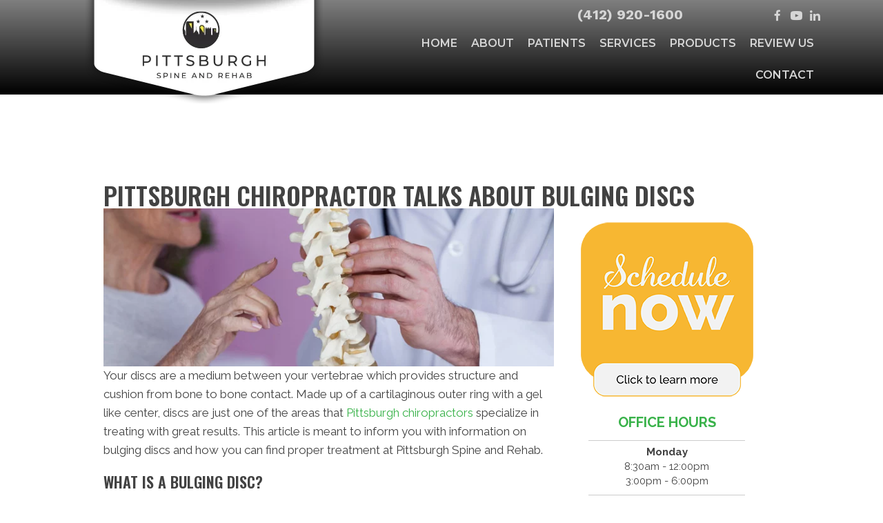

--- FILE ---
content_type: text/plain
request_url: https://www.google-analytics.com/j/collect?v=1&_v=j102&a=451172227&t=pageview&_s=1&dl=https%3A%2F%2Fwww.pittsburghdc.com%2Fbulging-discs%2F&ul=en-us%40posix&dt=Pittsburgh%20Chiropractor%20Talks%20About%20Bulging%20Discs&sr=1280x720&vp=1280x720&_u=YEBAAEABAAAAACAAI~&jid=92253355&gjid=569141629&cid=430041754.1769198691&tid=UA-196346433-91&_gid=1121831539.1769198691&_r=1&_slc=1&gtm=45He61m0n81K4LH78Kv852380944za200zd852380944&gcd=13l3l3l3l1l1&dma=0&tag_exp=103116026~103200004~104527907~104528501~104684208~104684211~105391253~115938466~115938468~116682876~117041587~117042505~117099528~117223558~117223564&z=980578799
body_size: -451
content:
2,cG-FTL0V0CN5C